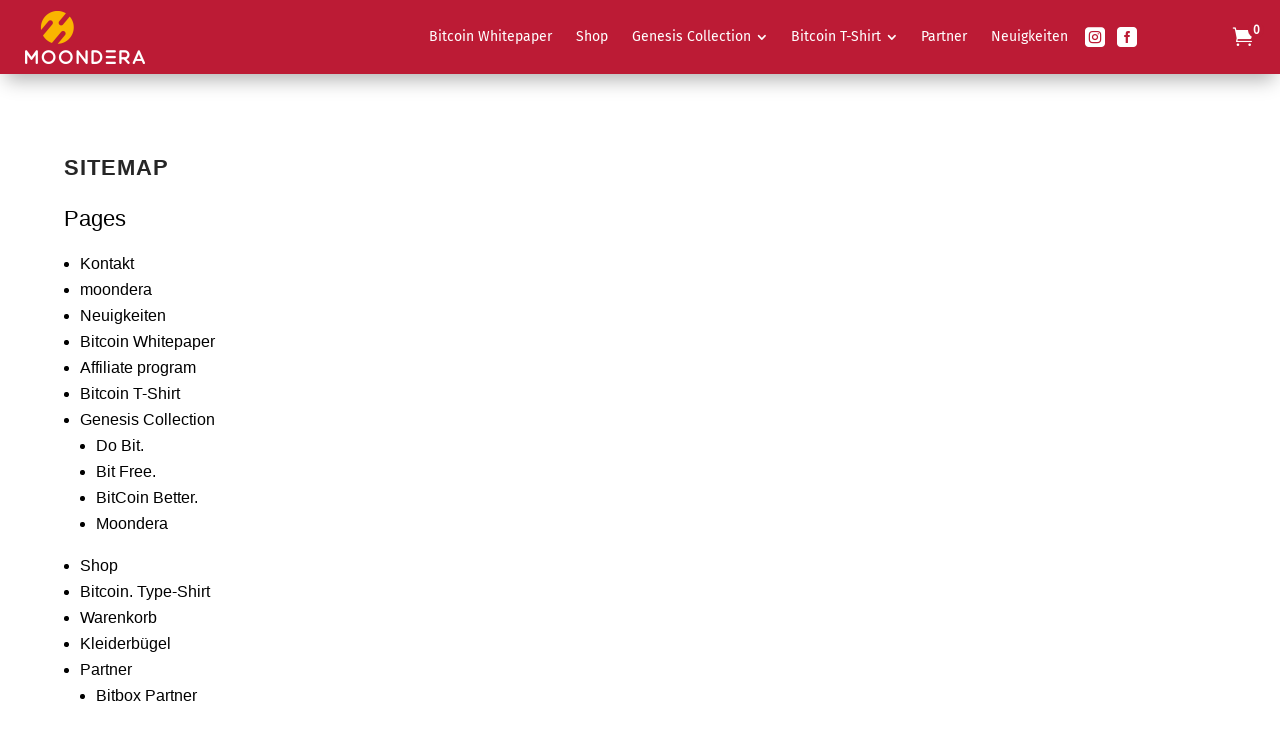

--- FILE ---
content_type: text/css
request_url: https://moondera.io/wp-content/plugins/coinsnap-for-woocommerce/assets/css/coinsnap-style.css?ver=1.1.11
body_size: 830
content:
button.coinsnap-gateway-coinsnaplink-modal-trigger {
  display:none;
  position:absolute;
  right:5px;
  width:67px;
  height:36px;
  background: url("data:image/svg+xml,%3Csvg viewBox='0 0 201 108' xmlns='http://www.w3.org/2000/svg'%3E%3Cpath d='M147.9,0.5c-20.2,0-37.7,11.2-46.6,27.8C94.4,15.4,82.4,5.4,67.1,1.6C38.5-5.5,9.6,11.8,2.5,40.4C-4.6,69,12.8,97.9,41.3,105c24.2,6,48.6-5.5,59.9-26.5c8.9,16.7,26.5,28,46.7,28c29.3,0,53-23.7,53-53S177.2,0.5,147.9,0.5z M77.7,45.7c-0.7,5.2-3.6,7.7-7.6,8.7c5.3,2.7,7.9,6.9,5.4,14.2c-3.1,9-10.6,9.8-20.6,7.9l-2.4,9.7l-5.8-1.5l2.4-9.6c-1.6-0.4-3.1-0.8-4.7-1.2L42,83.5L36.2,82l2.3-9.8c-1.4-0.4-2.8-0.7-4.2-1.1l-7.6-1.9l2.9-6.7c0,0,4.4,1.2,4.3,1.1c1.7,0.4,2.4-0.7,2.7-1.4l3.8-15.3L43.1,36c0.1-1.2-0.3-2.8-2.7-3.4c0.1-0.1-4.2-1.1-4.2-1.1l1.6-6.2l8.1,2c1.2,0.3,2.4,0.6,3.7,0.9l2.4-9.6l5.9,1.5l-2.3,9.4c1.6,0.4,3.2,0.7,4.7,1.1l2.3-9.4l5.8,1.5L66,32.3C73.4,34.8,78.8,38.6,77.7,45.7z M135.9,89c-0.6-0.6-0.6-1.3-0.6-1.9l13.3-28.4V56H122v-2.5l32.2-35.3h1.9c-3.2,8.2-6.3,17-10.1,25.9c0,0,0,1.3,1.3,1.3h25.9c0,0,0,0.6,0.6,1.3L135.9,89z M54,36.3L51.1,48c3.3,0.8,13.5,4.2,15.1-2.4C67.9,38.7,57.3,37.2,54,36.3z M49.6,53.9l-3.2,12.9c4,0.9,16.2,4.9,18-2.4C66.3,56.9,53.5,54.9,49.6,53.9z' fill='%23F7931A' fill-rule='evenodd'/%3E%3C/svg%3E");
  background-color:transparent !important;
  cursor:pointer;
  border:none
}
button.coinsnap-gateway-coinsnaplink-modal-trigger:hover {
  background-color:transparent;
  border-color:transparent
}
.wc-block-checkout__payment-method .wc-block-components-radio-control__label>span {
  width:95%
}
.wc-block-checkout__payment-method .wc-block-components-radio-control__label>span>span {
  float:right;
  display:flex;
  align-items:center;
  justify-content:center
}

input#radio-control-wc-payment-method-options-coinsnap + div span.wc-block-components-payment-method-label {
    background:right no-repeat url("data:image/svg+xml,%3Csvg viewBox='0 0 201 108' xmlns='http://www.w3.org/2000/svg'%3E%3Cpath d='M147.9,0.5c-20.2,0-37.7,11.2-46.6,27.8C94.4,15.4,82.4,5.4,67.1,1.6C38.5-5.5,9.6,11.8,2.5,40.4C-4.6,69,12.8,97.9,41.3,105c24.2,6,48.6-5.5,59.9-26.5c8.9,16.7,26.5,28,46.7,28c29.3,0,53-23.7,53-53S177.2,0.5,147.9,0.5z M77.7,45.7c-0.7,5.2-3.6,7.7-7.6,8.7c5.3,2.7,7.9,6.9,5.4,14.2c-3.1,9-10.6,9.8-20.6,7.9l-2.4,9.7l-5.8-1.5l2.4-9.6c-1.6-0.4-3.1-0.8-4.7-1.2L42,83.5L36.2,82l2.3-9.8c-1.4-0.4-2.8-0.7-4.2-1.1l-7.6-1.9l2.9-6.7c0,0,4.4,1.2,4.3,1.1c1.7,0.4,2.4-0.7,2.7-1.4l3.8-15.3L43.1,36c0.1-1.2-0.3-2.8-2.7-3.4c0.1-0.1-4.2-1.1-4.2-1.1l1.6-6.2l8.1,2c1.2,0.3,2.4,0.6,3.7,0.9l2.4-9.6l5.9,1.5l-2.3,9.4c1.6,0.4,3.2,0.7,4.7,1.1l2.3-9.4l5.8,1.5L66,32.3C73.4,34.8,78.8,38.6,77.7,45.7z M135.9,89c-0.6-0.6-0.6-1.3-0.6-1.9l13.3-28.4V56H122v-2.5l32.2-35.3h1.9c-3.2,8.2-6.3,17-10.1,25.9c0,0,0,1.3,1.3,1.3h25.9c0,0,0,0.6,0.6,1.3L135.9,89z M54,36.3L51.1,48c3.3,0.8,13.5,4.2,15.1-2.4C67.9,38.7,57.3,37.2,54,36.3z M49.6,53.9l-3.2,12.9c4,0.9,16.2,4.9,18-2.4C66.3,56.9,53.5,54.9,49.6,53.9z' fill='%23F7931A' fill-rule='evenodd'/%3E%3C/svg%3E");
    background-size:contain;
}
